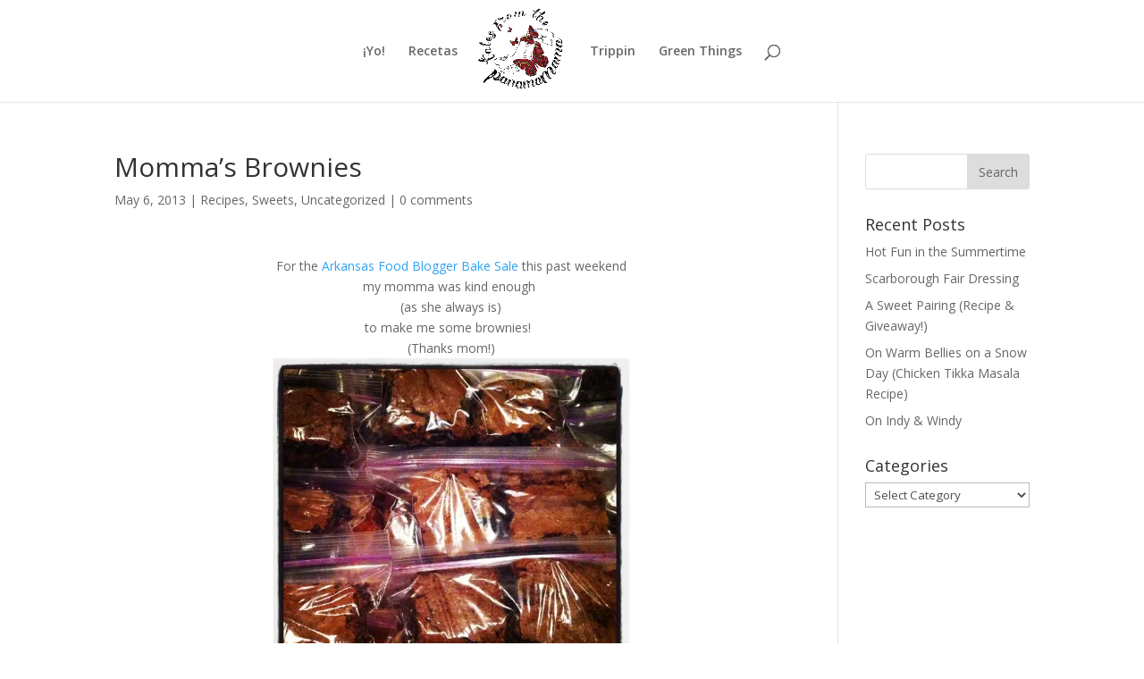

--- FILE ---
content_type: text/html; charset=UTF-8
request_url: http://panamamama.com/2013/05/06/mommas-brownies/
body_size: 12919
content:
<!DOCTYPE html>
<html lang="en-US">
<head>
	<meta charset="UTF-8" />
<meta http-equiv="X-UA-Compatible" content="IE=edge">
	<link rel="pingback" href="http://panamamama.com/xmlrpc.php" />

	<script type="text/javascript">
		document.documentElement.className = 'js';
	</script>

	<script>var et_site_url='http://panamamama.com';var et_post_id='2088';function et_core_page_resource_fallback(a,b){"undefined"===typeof b&&(b=a.sheet.cssRules&&0===a.sheet.cssRules.length);b&&(a.onerror=null,a.onload=null,a.href?a.href=et_site_url+"/?et_core_page_resource="+a.id+et_post_id:a.src&&(a.src=et_site_url+"/?et_core_page_resource="+a.id+et_post_id))}
</script><title>Momma&#039;s Brownies - Panamamama</title>
<meta name='robots' content='max-image-preview:large' />

<!-- This site is optimized with the Yoast SEO Premium plugin v11.5 - https://yoast.com/wordpress/plugins/seo/ -->
<link rel="canonical" href="http://panamamama.com/2013/05/06/mommas-brownies/" />
<meta property="og:locale" content="en_US" />
<meta property="og:type" content="article" />
<meta property="og:title" content="Momma&#039;s Brownies - Panamamama" />
<meta property="og:description" content="For the Arkansas Food Blogger Bake Sale this past weekend my momma was kind enough&nbsp; (as she always is) to make me some brownies!&nbsp;&nbsp; (Thanks mom!) Now my momma&#8217;s brownies are by far the best brownies around. (And I might fight ya if you say otherwise!) She uses the recipe from the 1963 Betty Crocker &hellip;" />
<meta property="og:url" content="http://panamamama.com/2013/05/06/mommas-brownies/" />
<meta property="og:site_name" content="Panamamama" />
<meta property="article:publisher" content="https://www.facebook.com/panamamama" />
<meta property="article:tag" content="Arkansas Food Blogger Bake Sale" />
<meta property="article:tag" content="brownies" />
<meta property="article:tag" content="food blogging" />
<meta property="article:tag" content="No Kid Hungry" />
<meta property="article:section" content="Recipes" />
<meta property="article:published_time" content="2013-05-06T16:19:00+00:00" />
<meta property="article:modified_time" content="2019-07-02T21:15:31+00:00" />
<meta property="og:updated_time" content="2019-07-02T21:15:31+00:00" />
<meta property="og:image" content="http://panamamama.com/wp-content/uploads/2013/05/CAF14844-DE25-4F77-B773-C823A3B43DB1-1-1024x1024.jpg" />
<meta name="twitter:card" content="summary_large_image" />
<meta name="twitter:description" content="For the Arkansas Food Blogger Bake Sale this past weekend my momma was kind enough&nbsp; (as she always is) to make me some brownies!&nbsp;&nbsp; (Thanks mom!) Now my momma&#8217;s brownies are by far the best brownies around. (And I might fight ya if you say otherwise!) She uses the recipe from the 1963 Betty Crocker [&hellip;]" />
<meta name="twitter:title" content="Momma&#039;s Brownies - Panamamama" />
<meta name="twitter:site" content="@thepanamamama" />
<meta name="twitter:image" content="http://panamamama.com/wp-content/uploads/2013/05/CAF14844-DE25-4F77-B773-C823A3B43DB1-1-1024x1024.jpg" />
<meta name="twitter:creator" content="@thepanamamama" />
<script type='application/ld+json' class='yoast-schema-graph yoast-schema-graph--main'>{"@context":"https://schema.org","@graph":[{"@type":"Organization","@id":"http://panamamama.com/#organization","name":"The Panamamama","url":"http://panamamama.com/","sameAs":["https://www.facebook.com/panamamama","https://www.instagram.com/thepanamamama/","https://www.pinterest.com/panamamama/","https://twitter.com/thepanamamama"]},{"@type":"WebSite","@id":"http://panamamama.com/#website","url":"http://panamamama.com/","name":"Panamamama","publisher":{"@id":"http://panamamama.com/#organization"},"potentialAction":{"@type":"SearchAction","target":"http://panamamama.com/?s={search_term_string}","query-input":"required name=search_term_string"}},{"@type":"ImageObject","@id":"http://panamamama.com/2013/05/06/mommas-brownies/#primaryimage","url":"https://i0.wp.com/panamamama.com/wp-content/uploads/2013/05/CAF14844-DE25-4F77-B773-C823A3B43DB1-1.jpg?fit=1440%2C1440","width":1440,"height":1440},{"@type":"WebPage","@id":"http://panamamama.com/2013/05/06/mommas-brownies/#webpage","url":"http://panamamama.com/2013/05/06/mommas-brownies/","inLanguage":"en-US","name":"Momma&#039;s Brownies - Panamamama","isPartOf":{"@id":"http://panamamama.com/#website"},"primaryImageOfPage":{"@id":"http://panamamama.com/2013/05/06/mommas-brownies/#primaryimage"},"datePublished":"2013-05-06T16:19:00+00:00","dateModified":"2019-07-02T21:15:31+00:00"},{"@type":"Article","@id":"http://panamamama.com/2013/05/06/mommas-brownies/#article","isPartOf":{"@id":"http://panamamama.com/2013/05/06/mommas-brownies/#webpage"},"author":{"@id":"http://panamamama.com/schema/person/panamamama/#author"},"headline":"Momma&#8217;s Brownies","datePublished":"2013-05-06T16:19:00+00:00","dateModified":"2019-07-02T21:15:31+00:00","commentCount":0,"mainEntityOfPage":{"@id":"http://panamamama.com/2013/05/06/mommas-brownies/#webpage"},"publisher":{"@id":"http://panamamama.com/#organization"},"image":{"@id":"http://panamamama.com/2013/05/06/mommas-brownies/#primaryimage"},"keywords":"Arkansas Food Blogger Bake Sale,brownies,food blogging,No Kid Hungry","articleSection":"Recipes,Sweets"},{"@type":["Person"],"@id":"http://panamamama.com/author/mjshellabargergmail-com/#author","name":"Panamamama","image":{"@type":"ImageObject","@id":"http://panamamama.com/#authorlogo","url":"https://secure.gravatar.com/avatar/52bc0d10794fa204f0a3c905473c4396379c4e60b4f2c1e8441c64952b7e158e?s=96&d=mm&r=g","caption":"Panamamama"},"sameAs":[]}]}</script>
<!-- / Yoast SEO Premium plugin. -->

<link rel='dns-prefetch' href='//stats.wp.com' />
<link rel='dns-prefetch' href='//fonts.googleapis.com' />
<link rel='dns-prefetch' href='//widgets.wp.com' />
<link rel='dns-prefetch' href='//s0.wp.com' />
<link rel='dns-prefetch' href='//0.gravatar.com' />
<link rel='dns-prefetch' href='//1.gravatar.com' />
<link rel='dns-prefetch' href='//2.gravatar.com' />
<link rel='preconnect' href='//i0.wp.com' />
<link rel='preconnect' href='//c0.wp.com' />
<link rel="alternate" type="application/rss+xml" title="Panamamama &raquo; Feed" href="http://panamamama.com/feed/" />
<link rel="alternate" type="application/rss+xml" title="Panamamama &raquo; Comments Feed" href="http://panamamama.com/comments/feed/" />
<link rel="alternate" type="application/rss+xml" title="Panamamama &raquo; Momma&#8217;s Brownies Comments Feed" href="http://panamamama.com/2013/05/06/mommas-brownies/feed/" />
<link rel="alternate" title="oEmbed (JSON)" type="application/json+oembed" href="http://panamamama.com/wp-json/oembed/1.0/embed?url=http%3A%2F%2Fpanamamama.com%2F2013%2F05%2F06%2Fmommas-brownies%2F" />
<link rel="alternate" title="oEmbed (XML)" type="text/xml+oembed" href="http://panamamama.com/wp-json/oembed/1.0/embed?url=http%3A%2F%2Fpanamamama.com%2F2013%2F05%2F06%2Fmommas-brownies%2F&#038;format=xml" />
		<!-- This site uses the Google Analytics by ExactMetrics plugin v8.11.1 - Using Analytics tracking - https://www.exactmetrics.com/ -->
		<!-- Note: ExactMetrics is not currently configured on this site. The site owner needs to authenticate with Google Analytics in the ExactMetrics settings panel. -->
					<!-- No tracking code set -->
				<!-- / Google Analytics by ExactMetrics -->
		<meta content="Divi v.3.25.2" name="generator"/><style id='wp-img-auto-sizes-contain-inline-css' type='text/css'>
img:is([sizes=auto i],[sizes^="auto," i]){contain-intrinsic-size:3000px 1500px}
/*# sourceURL=wp-img-auto-sizes-contain-inline-css */
</style>
<link rel='stylesheet' id='jetpack_related-posts-css' href='https://c0.wp.com/p/jetpack/15.4/modules/related-posts/related-posts.css' type='text/css' media='all' />
<link rel='stylesheet' id='sbi_styles-css' href='http://panamamama.com/wp-content/plugins/instagram-feed/css/sbi-styles.min.css?ver=6.10.0' type='text/css' media='all' />
<style id='wp-emoji-styles-inline-css' type='text/css'>

	img.wp-smiley, img.emoji {
		display: inline !important;
		border: none !important;
		box-shadow: none !important;
		height: 1em !important;
		width: 1em !important;
		margin: 0 0.07em !important;
		vertical-align: -0.1em !important;
		background: none !important;
		padding: 0 !important;
	}
/*# sourceURL=wp-emoji-styles-inline-css */
</style>
<style id='wp-block-library-inline-css' type='text/css'>
:root{--wp-block-synced-color:#7a00df;--wp-block-synced-color--rgb:122,0,223;--wp-bound-block-color:var(--wp-block-synced-color);--wp-editor-canvas-background:#ddd;--wp-admin-theme-color:#007cba;--wp-admin-theme-color--rgb:0,124,186;--wp-admin-theme-color-darker-10:#006ba1;--wp-admin-theme-color-darker-10--rgb:0,107,160.5;--wp-admin-theme-color-darker-20:#005a87;--wp-admin-theme-color-darker-20--rgb:0,90,135;--wp-admin-border-width-focus:2px}@media (min-resolution:192dpi){:root{--wp-admin-border-width-focus:1.5px}}.wp-element-button{cursor:pointer}:root .has-very-light-gray-background-color{background-color:#eee}:root .has-very-dark-gray-background-color{background-color:#313131}:root .has-very-light-gray-color{color:#eee}:root .has-very-dark-gray-color{color:#313131}:root .has-vivid-green-cyan-to-vivid-cyan-blue-gradient-background{background:linear-gradient(135deg,#00d084,#0693e3)}:root .has-purple-crush-gradient-background{background:linear-gradient(135deg,#34e2e4,#4721fb 50%,#ab1dfe)}:root .has-hazy-dawn-gradient-background{background:linear-gradient(135deg,#faaca8,#dad0ec)}:root .has-subdued-olive-gradient-background{background:linear-gradient(135deg,#fafae1,#67a671)}:root .has-atomic-cream-gradient-background{background:linear-gradient(135deg,#fdd79a,#004a59)}:root .has-nightshade-gradient-background{background:linear-gradient(135deg,#330968,#31cdcf)}:root .has-midnight-gradient-background{background:linear-gradient(135deg,#020381,#2874fc)}:root{--wp--preset--font-size--normal:16px;--wp--preset--font-size--huge:42px}.has-regular-font-size{font-size:1em}.has-larger-font-size{font-size:2.625em}.has-normal-font-size{font-size:var(--wp--preset--font-size--normal)}.has-huge-font-size{font-size:var(--wp--preset--font-size--huge)}.has-text-align-center{text-align:center}.has-text-align-left{text-align:left}.has-text-align-right{text-align:right}.has-fit-text{white-space:nowrap!important}#end-resizable-editor-section{display:none}.aligncenter{clear:both}.items-justified-left{justify-content:flex-start}.items-justified-center{justify-content:center}.items-justified-right{justify-content:flex-end}.items-justified-space-between{justify-content:space-between}.screen-reader-text{border:0;clip-path:inset(50%);height:1px;margin:-1px;overflow:hidden;padding:0;position:absolute;width:1px;word-wrap:normal!important}.screen-reader-text:focus{background-color:#ddd;clip-path:none;color:#444;display:block;font-size:1em;height:auto;left:5px;line-height:normal;padding:15px 23px 14px;text-decoration:none;top:5px;width:auto;z-index:100000}html :where(.has-border-color){border-style:solid}html :where([style*=border-top-color]){border-top-style:solid}html :where([style*=border-right-color]){border-right-style:solid}html :where([style*=border-bottom-color]){border-bottom-style:solid}html :where([style*=border-left-color]){border-left-style:solid}html :where([style*=border-width]){border-style:solid}html :where([style*=border-top-width]){border-top-style:solid}html :where([style*=border-right-width]){border-right-style:solid}html :where([style*=border-bottom-width]){border-bottom-style:solid}html :where([style*=border-left-width]){border-left-style:solid}html :where(img[class*=wp-image-]){height:auto;max-width:100%}:where(figure){margin:0 0 1em}html :where(.is-position-sticky){--wp-admin--admin-bar--position-offset:var(--wp-admin--admin-bar--height,0px)}@media screen and (max-width:600px){html :where(.is-position-sticky){--wp-admin--admin-bar--position-offset:0px}}

/*# sourceURL=wp-block-library-inline-css */
</style><style id='global-styles-inline-css' type='text/css'>
:root{--wp--preset--aspect-ratio--square: 1;--wp--preset--aspect-ratio--4-3: 4/3;--wp--preset--aspect-ratio--3-4: 3/4;--wp--preset--aspect-ratio--3-2: 3/2;--wp--preset--aspect-ratio--2-3: 2/3;--wp--preset--aspect-ratio--16-9: 16/9;--wp--preset--aspect-ratio--9-16: 9/16;--wp--preset--color--black: #000000;--wp--preset--color--cyan-bluish-gray: #abb8c3;--wp--preset--color--white: #ffffff;--wp--preset--color--pale-pink: #f78da7;--wp--preset--color--vivid-red: #cf2e2e;--wp--preset--color--luminous-vivid-orange: #ff6900;--wp--preset--color--luminous-vivid-amber: #fcb900;--wp--preset--color--light-green-cyan: #7bdcb5;--wp--preset--color--vivid-green-cyan: #00d084;--wp--preset--color--pale-cyan-blue: #8ed1fc;--wp--preset--color--vivid-cyan-blue: #0693e3;--wp--preset--color--vivid-purple: #9b51e0;--wp--preset--gradient--vivid-cyan-blue-to-vivid-purple: linear-gradient(135deg,rgb(6,147,227) 0%,rgb(155,81,224) 100%);--wp--preset--gradient--light-green-cyan-to-vivid-green-cyan: linear-gradient(135deg,rgb(122,220,180) 0%,rgb(0,208,130) 100%);--wp--preset--gradient--luminous-vivid-amber-to-luminous-vivid-orange: linear-gradient(135deg,rgb(252,185,0) 0%,rgb(255,105,0) 100%);--wp--preset--gradient--luminous-vivid-orange-to-vivid-red: linear-gradient(135deg,rgb(255,105,0) 0%,rgb(207,46,46) 100%);--wp--preset--gradient--very-light-gray-to-cyan-bluish-gray: linear-gradient(135deg,rgb(238,238,238) 0%,rgb(169,184,195) 100%);--wp--preset--gradient--cool-to-warm-spectrum: linear-gradient(135deg,rgb(74,234,220) 0%,rgb(151,120,209) 20%,rgb(207,42,186) 40%,rgb(238,44,130) 60%,rgb(251,105,98) 80%,rgb(254,248,76) 100%);--wp--preset--gradient--blush-light-purple: linear-gradient(135deg,rgb(255,206,236) 0%,rgb(152,150,240) 100%);--wp--preset--gradient--blush-bordeaux: linear-gradient(135deg,rgb(254,205,165) 0%,rgb(254,45,45) 50%,rgb(107,0,62) 100%);--wp--preset--gradient--luminous-dusk: linear-gradient(135deg,rgb(255,203,112) 0%,rgb(199,81,192) 50%,rgb(65,88,208) 100%);--wp--preset--gradient--pale-ocean: linear-gradient(135deg,rgb(255,245,203) 0%,rgb(182,227,212) 50%,rgb(51,167,181) 100%);--wp--preset--gradient--electric-grass: linear-gradient(135deg,rgb(202,248,128) 0%,rgb(113,206,126) 100%);--wp--preset--gradient--midnight: linear-gradient(135deg,rgb(2,3,129) 0%,rgb(40,116,252) 100%);--wp--preset--font-size--small: 13px;--wp--preset--font-size--medium: 20px;--wp--preset--font-size--large: 36px;--wp--preset--font-size--x-large: 42px;--wp--preset--spacing--20: 0.44rem;--wp--preset--spacing--30: 0.67rem;--wp--preset--spacing--40: 1rem;--wp--preset--spacing--50: 1.5rem;--wp--preset--spacing--60: 2.25rem;--wp--preset--spacing--70: 3.38rem;--wp--preset--spacing--80: 5.06rem;--wp--preset--shadow--natural: 6px 6px 9px rgba(0, 0, 0, 0.2);--wp--preset--shadow--deep: 12px 12px 50px rgba(0, 0, 0, 0.4);--wp--preset--shadow--sharp: 6px 6px 0px rgba(0, 0, 0, 0.2);--wp--preset--shadow--outlined: 6px 6px 0px -3px rgb(255, 255, 255), 6px 6px rgb(0, 0, 0);--wp--preset--shadow--crisp: 6px 6px 0px rgb(0, 0, 0);}:where(.is-layout-flex){gap: 0.5em;}:where(.is-layout-grid){gap: 0.5em;}body .is-layout-flex{display: flex;}.is-layout-flex{flex-wrap: wrap;align-items: center;}.is-layout-flex > :is(*, div){margin: 0;}body .is-layout-grid{display: grid;}.is-layout-grid > :is(*, div){margin: 0;}:where(.wp-block-columns.is-layout-flex){gap: 2em;}:where(.wp-block-columns.is-layout-grid){gap: 2em;}:where(.wp-block-post-template.is-layout-flex){gap: 1.25em;}:where(.wp-block-post-template.is-layout-grid){gap: 1.25em;}.has-black-color{color: var(--wp--preset--color--black) !important;}.has-cyan-bluish-gray-color{color: var(--wp--preset--color--cyan-bluish-gray) !important;}.has-white-color{color: var(--wp--preset--color--white) !important;}.has-pale-pink-color{color: var(--wp--preset--color--pale-pink) !important;}.has-vivid-red-color{color: var(--wp--preset--color--vivid-red) !important;}.has-luminous-vivid-orange-color{color: var(--wp--preset--color--luminous-vivid-orange) !important;}.has-luminous-vivid-amber-color{color: var(--wp--preset--color--luminous-vivid-amber) !important;}.has-light-green-cyan-color{color: var(--wp--preset--color--light-green-cyan) !important;}.has-vivid-green-cyan-color{color: var(--wp--preset--color--vivid-green-cyan) !important;}.has-pale-cyan-blue-color{color: var(--wp--preset--color--pale-cyan-blue) !important;}.has-vivid-cyan-blue-color{color: var(--wp--preset--color--vivid-cyan-blue) !important;}.has-vivid-purple-color{color: var(--wp--preset--color--vivid-purple) !important;}.has-black-background-color{background-color: var(--wp--preset--color--black) !important;}.has-cyan-bluish-gray-background-color{background-color: var(--wp--preset--color--cyan-bluish-gray) !important;}.has-white-background-color{background-color: var(--wp--preset--color--white) !important;}.has-pale-pink-background-color{background-color: var(--wp--preset--color--pale-pink) !important;}.has-vivid-red-background-color{background-color: var(--wp--preset--color--vivid-red) !important;}.has-luminous-vivid-orange-background-color{background-color: var(--wp--preset--color--luminous-vivid-orange) !important;}.has-luminous-vivid-amber-background-color{background-color: var(--wp--preset--color--luminous-vivid-amber) !important;}.has-light-green-cyan-background-color{background-color: var(--wp--preset--color--light-green-cyan) !important;}.has-vivid-green-cyan-background-color{background-color: var(--wp--preset--color--vivid-green-cyan) !important;}.has-pale-cyan-blue-background-color{background-color: var(--wp--preset--color--pale-cyan-blue) !important;}.has-vivid-cyan-blue-background-color{background-color: var(--wp--preset--color--vivid-cyan-blue) !important;}.has-vivid-purple-background-color{background-color: var(--wp--preset--color--vivid-purple) !important;}.has-black-border-color{border-color: var(--wp--preset--color--black) !important;}.has-cyan-bluish-gray-border-color{border-color: var(--wp--preset--color--cyan-bluish-gray) !important;}.has-white-border-color{border-color: var(--wp--preset--color--white) !important;}.has-pale-pink-border-color{border-color: var(--wp--preset--color--pale-pink) !important;}.has-vivid-red-border-color{border-color: var(--wp--preset--color--vivid-red) !important;}.has-luminous-vivid-orange-border-color{border-color: var(--wp--preset--color--luminous-vivid-orange) !important;}.has-luminous-vivid-amber-border-color{border-color: var(--wp--preset--color--luminous-vivid-amber) !important;}.has-light-green-cyan-border-color{border-color: var(--wp--preset--color--light-green-cyan) !important;}.has-vivid-green-cyan-border-color{border-color: var(--wp--preset--color--vivid-green-cyan) !important;}.has-pale-cyan-blue-border-color{border-color: var(--wp--preset--color--pale-cyan-blue) !important;}.has-vivid-cyan-blue-border-color{border-color: var(--wp--preset--color--vivid-cyan-blue) !important;}.has-vivid-purple-border-color{border-color: var(--wp--preset--color--vivid-purple) !important;}.has-vivid-cyan-blue-to-vivid-purple-gradient-background{background: var(--wp--preset--gradient--vivid-cyan-blue-to-vivid-purple) !important;}.has-light-green-cyan-to-vivid-green-cyan-gradient-background{background: var(--wp--preset--gradient--light-green-cyan-to-vivid-green-cyan) !important;}.has-luminous-vivid-amber-to-luminous-vivid-orange-gradient-background{background: var(--wp--preset--gradient--luminous-vivid-amber-to-luminous-vivid-orange) !important;}.has-luminous-vivid-orange-to-vivid-red-gradient-background{background: var(--wp--preset--gradient--luminous-vivid-orange-to-vivid-red) !important;}.has-very-light-gray-to-cyan-bluish-gray-gradient-background{background: var(--wp--preset--gradient--very-light-gray-to-cyan-bluish-gray) !important;}.has-cool-to-warm-spectrum-gradient-background{background: var(--wp--preset--gradient--cool-to-warm-spectrum) !important;}.has-blush-light-purple-gradient-background{background: var(--wp--preset--gradient--blush-light-purple) !important;}.has-blush-bordeaux-gradient-background{background: var(--wp--preset--gradient--blush-bordeaux) !important;}.has-luminous-dusk-gradient-background{background: var(--wp--preset--gradient--luminous-dusk) !important;}.has-pale-ocean-gradient-background{background: var(--wp--preset--gradient--pale-ocean) !important;}.has-electric-grass-gradient-background{background: var(--wp--preset--gradient--electric-grass) !important;}.has-midnight-gradient-background{background: var(--wp--preset--gradient--midnight) !important;}.has-small-font-size{font-size: var(--wp--preset--font-size--small) !important;}.has-medium-font-size{font-size: var(--wp--preset--font-size--medium) !important;}.has-large-font-size{font-size: var(--wp--preset--font-size--large) !important;}.has-x-large-font-size{font-size: var(--wp--preset--font-size--x-large) !important;}
/*# sourceURL=global-styles-inline-css */
</style>

<style id='classic-theme-styles-inline-css' type='text/css'>
/*! This file is auto-generated */
.wp-block-button__link{color:#fff;background-color:#32373c;border-radius:9999px;box-shadow:none;text-decoration:none;padding:calc(.667em + 2px) calc(1.333em + 2px);font-size:1.125em}.wp-block-file__button{background:#32373c;color:#fff;text-decoration:none}
/*# sourceURL=/wp-includes/css/classic-themes.min.css */
</style>
<link rel='stylesheet' id='divi-fonts-css' href='http://fonts.googleapis.com/css?family=Open+Sans:300italic,400italic,600italic,700italic,800italic,400,300,600,700,800&#038;subset=latin,latin-ext' type='text/css' media='all' />
<link rel='stylesheet' id='divi-style-css' href='http://panamamama.com/wp-content/themes/Divi/style.css?ver=3.25.2' type='text/css' media='all' />
<link rel='stylesheet' id='jetpack_likes-css' href='https://c0.wp.com/p/jetpack/15.4/modules/likes/style.css' type='text/css' media='all' />
<link rel='stylesheet' id='dashicons-css' href='https://c0.wp.com/c/6.9/wp-includes/css/dashicons.min.css' type='text/css' media='all' />
<link rel='stylesheet' id='sharedaddy-css' href='https://c0.wp.com/p/jetpack/15.4/modules/sharedaddy/sharing.css' type='text/css' media='all' />
<link rel='stylesheet' id='social-logos-css' href='https://c0.wp.com/p/jetpack/15.4/_inc/social-logos/social-logos.min.css' type='text/css' media='all' />
<script type="text/javascript" id="jetpack_related-posts-js-extra">
/* <![CDATA[ */
var related_posts_js_options = {"post_heading":"h4"};
//# sourceURL=jetpack_related-posts-js-extra
/* ]]> */
</script>
<script type="text/javascript" src="https://c0.wp.com/p/jetpack/15.4/_inc/build/related-posts/related-posts.min.js" id="jetpack_related-posts-js"></script>
<script type="text/javascript" src="https://c0.wp.com/c/6.9/wp-includes/js/jquery/jquery.min.js" id="jquery-core-js"></script>
<script type="text/javascript" src="https://c0.wp.com/c/6.9/wp-includes/js/jquery/jquery-migrate.min.js" id="jquery-migrate-js"></script>
<link rel="https://api.w.org/" href="http://panamamama.com/wp-json/" /><link rel="alternate" title="JSON" type="application/json" href="http://panamamama.com/wp-json/wp/v2/posts/2088" /><link rel="EditURI" type="application/rsd+xml" title="RSD" href="http://panamamama.com/xmlrpc.php?rsd" />
<meta name="generator" content="WordPress 6.9" />
<link rel='shortlink' href='http://panamamama.com/?p=2088' />
	<style>img#wpstats{display:none}</style>
		<meta name="viewport" content="width=device-width, initial-scale=1.0, maximum-scale=1.0, user-scalable=0" /><script id="mcjs">!function(c,h,i,m,p){m=c.createElement(h),p=c.getElementsByTagName(h)[0],m.async=1,m.src=i,p.parentNode.insertBefore(m,p)}(document,"script","https://chimpstatic.com/mcjs-connected/js/users/fcf0739b6934415374c3ab76c/caf547e73fd1501f1162987dd.js");</script><link rel="icon" href="https://i0.wp.com/panamamama.com/wp-content/uploads/2019/07/cropped-PM.png?fit=32%2C32" sizes="32x32" />
<link rel="icon" href="https://i0.wp.com/panamamama.com/wp-content/uploads/2019/07/cropped-PM.png?fit=192%2C192" sizes="192x192" />
<link rel="apple-touch-icon" href="https://i0.wp.com/panamamama.com/wp-content/uploads/2019/07/cropped-PM.png?fit=180%2C180" />
<meta name="msapplication-TileImage" content="https://i0.wp.com/panamamama.com/wp-content/uploads/2019/07/cropped-PM.png?fit=270%2C270" />
<link rel="stylesheet" id="et-divi-customizer-global-cached-inline-styles" href="http://panamamama.com/wp-content/cache/et/global/et-divi-customizer-global-17685127039215.min.css" onerror="et_core_page_resource_fallback(this, true)" onload="et_core_page_resource_fallback(this)" /></head>
<body class="wp-singular post-template-default single single-post postid-2088 single-format-standard wp-theme-Divi et_pb_button_helper_class et_fullwidth_nav et_fixed_nav et_show_nav et_hide_fixed_logo et_cover_background et_pb_gutter osx et_pb_gutters3 et_primary_nav_dropdown_animation_fade et_secondary_nav_dropdown_animation_fade et_pb_footer_columns4 et_header_style_split et_right_sidebar et_divi_theme et-db et_minified_js et_minified_css">
	<div id="page-container">

	
	
			<header id="main-header" data-height-onload="100">
			<div class="container clearfix et_menu_container">
							<div class="logo_container">
					<span class="logo_helper"></span>
					<a href="http://panamamama.com/">
						<img src="http://panamamama.com/wp-content/uploads/2019/07/PM.png" alt="Panamamama" id="logo" data-height-percentage="100" />
					</a>
				</div>
							<div id="et-top-navigation" data-height="100" data-fixed-height="30">
											<nav id="top-menu-nav">
						<ul id="top-menu" class="nav"><li id="menu-item-2316" class="menu-item menu-item-type-post_type menu-item-object-page menu-item-2316"><a href="http://panamamama.com/yo/">¡Yo!</a></li>
<li id="menu-item-2317" class="menu-item menu-item-type-post_type menu-item-object-page menu-item-2317"><a href="http://panamamama.com/recetas/">Recetas</a></li>
<li id="menu-item-2318" class="menu-item menu-item-type-post_type menu-item-object-page menu-item-2318"><a href="http://panamamama.com/trippin/">Trippin</a></li>
<li id="menu-item-2319" class="menu-item menu-item-type-post_type menu-item-object-page menu-item-2319"><a href="http://panamamama.com/green-things/">Green Things</a></li>
</ul>						</nav>
					
					
					
										<div id="et_top_search">
						<span id="et_search_icon"></span>
					</div>
					
					<div id="et_mobile_nav_menu">
				<div class="mobile_nav closed">
					<span class="select_page">Select Page</span>
					<span class="mobile_menu_bar mobile_menu_bar_toggle"></span>
				</div>
			</div>				</div> <!-- #et-top-navigation -->
			</div> <!-- .container -->
			<div class="et_search_outer">
				<div class="container et_search_form_container">
					<form role="search" method="get" class="et-search-form" action="http://panamamama.com/">
					<input type="search" class="et-search-field" placeholder="Search &hellip;" value="" name="s" title="Search for:" />					</form>
					<span class="et_close_search_field"></span>
				</div>
			</div>
		</header> <!-- #main-header -->
			<div id="et-main-area">
	
<div id="main-content">
		<div class="container">
		<div id="content-area" class="clearfix">
			<div id="left-area">
											<article id="post-2088" class="et_pb_post post-2088 post type-post status-publish format-standard hentry category-recipes category-sweets category-uncategorized tag-arkansas-food-blogger-bake-sale tag-brownies tag-food-blogging tag-no-kid-hungry">
											<div class="et_post_meta_wrapper">
							<h1 class="entry-title">Momma&#8217;s Brownies</h1>

						<p class="post-meta"><span class="published">May 6, 2013</span> | <a href="http://panamamama.com/category/recipes/" rel="category tag">Recipes</a>, <a href="http://panamamama.com/category/recipes/sweets/" rel="category tag">Sweets</a>, <a href="http://panamamama.com/category/uncategorized/" rel="category tag">Uncategorized</a> | <span class="comments-number"><a href="http://panamamama.com/2013/05/06/mommas-brownies/#respond">0 comments</a></span></p>
												</div> <!-- .et_post_meta_wrapper -->
				
					<div class="entry-content">
					<div style="text-align: center;">
For the <a href="http://www.panamamama.com/2013/05/on-bake-sale-fun.html" target="_blank" rel="noopener noreferrer">Arkansas Food Blogger Bake Sale</a> this past weekend</div>
<div style="text-align: center;">
my momma was kind enough&nbsp;</div>
<div style="text-align: center;">
(as she always is)</div>
<div style="text-align: center;">
to make me some brownies!&nbsp;&nbsp;</div>
<div style="text-align: center;">
(Thanks mom!)</div>
<div class="separator" style="clear: both; text-align: center;">
<a href="https://i0.wp.com/panamamama.com/wp-content/uploads/2013/05/CAF14844-DE25-4F77-B773-C823A3B43DB1-1-1024x1024.jpg" imageanchor="1" style="margin-left: 1em; margin-right: 1em;"><img data-recalc-dims="1" decoding="async" border="0" height="400" src="https://i0.wp.com/panamamama.com/wp-content/uploads/2013/05/CAF14844-DE25-4F77-B773-C823A3B43DB1-1.jpg?resize=400%2C400" width="400" /></a></div>
<p>
Now my momma&#8217;s brownies are by far the best brownies around.<br />
(And I might fight ya if you say otherwise!) <br />
She uses the recipe from the 1963 Betty Crocker Cooky Book <i>(one of the best cookbooks I own BTW)</i><br />
and I&#8217;m not sure why but even when I follow the same recipe mine are not quite as delectable.<br />
(She must do something secret I&#8217;m not aware of&#8230;)</p>
<p>Here is that recipe:</p>
<p><span style="font-size: large;"><b>Brownies</b></span> <i>from the Betty Crocker&#8217;s <u>Cooky Book</u>&nbsp; </i><br />
4 squares of unsweetened chocolate (4 oz)<br />
2/3 cup of shortening<br />
2 cups of sugar<br />
4 eggs<br />
1 1/2 cups of flour<br />
1 tsp. baking powder<br />
1 tsp salt<br />
1 cup chopped nuts</p>
<p>Heat oven to 350.<br />
Grease a 13&#8243; x 9&#8243; x 2&#8243; pan.<br />
Melt chocolate and shortening over low heat.<br />
Beat in sugar and eggs.<br />
Blend flour, baking powder, and salt and stir in.<br />
Mix in nuts.<br />
Spread in pan and bake 25-30 minutes or until a toothpick stuck in the center comes out clean.<br />
Cut into bars!</p>
<table align="center" cellpadding="0" cellspacing="0" class="tr-caption-container" style="margin-left: auto; margin-right: auto; text-align: center;">
<tbody>
<tr>
<td style="text-align: center;"><a href="https://i0.wp.com/panamamama.com/wp-content/uploads/2013/05/9237CB5D-B152-4E48-9DFA-AE22CDCEFB8B-1-1024x765.jpg" imageanchor="1" style="margin-left: auto; margin-right: auto;"><img data-recalc-dims="1" loading="lazy" decoding="async" border="0" height="298" src="https://i0.wp.com/panamamama.com/wp-content/uploads/2013/05/9237CB5D-B152-4E48-9DFA-AE22CDCEFB8B-1.jpg?resize=400%2C298" width="400" /></a></td>
</tr>
<tr>
<td class="tr-caption" style="text-align: center;"><span style="font-size: small;"><i><b>Mom&#8217;s Brownies on Display! </b></i></span></td>
</tr>
</tbody>
</table>
<div class="sharedaddy sd-sharing-enabled"><div class="robots-nocontent sd-block sd-social sd-social-icon sd-sharing"><h3 class="sd-title">Share this:</h3><div class="sd-content"><ul><li class="share-facebook"><a rel="nofollow noopener noreferrer"
				data-shared="sharing-facebook-2088"
				class="share-facebook sd-button share-icon no-text"
				href="http://panamamama.com/2013/05/06/mommas-brownies/?share=facebook"
				target="_blank"
				aria-labelledby="sharing-facebook-2088"
				>
				<span id="sharing-facebook-2088" hidden>Click to share on Facebook (Opens in new window)</span>
				<span>Facebook</span>
			</a></li><li class="share-x"><a rel="nofollow noopener noreferrer"
				data-shared="sharing-x-2088"
				class="share-x sd-button share-icon no-text"
				href="http://panamamama.com/2013/05/06/mommas-brownies/?share=x"
				target="_blank"
				aria-labelledby="sharing-x-2088"
				>
				<span id="sharing-x-2088" hidden>Click to share on X (Opens in new window)</span>
				<span>X</span>
			</a></li><li class="share-end"></li></ul></div></div></div><div class='sharedaddy sd-block sd-like jetpack-likes-widget-wrapper jetpack-likes-widget-unloaded' id='like-post-wrapper-163552001-2088-6974d86061525' data-src='https://widgets.wp.com/likes/?ver=15.4#blog_id=163552001&amp;post_id=2088&amp;origin=panamamama.com&amp;obj_id=163552001-2088-6974d86061525' data-name='like-post-frame-163552001-2088-6974d86061525' data-title='Like or Reblog'><h3 class="sd-title">Like this:</h3><div class='likes-widget-placeholder post-likes-widget-placeholder' style='height: 55px;'><span class='button'><span>Like</span></span> <span class="loading">Loading...</span></div><span class='sd-text-color'></span><a class='sd-link-color'></a></div>
<div id='jp-relatedposts' class='jp-relatedposts' >
	<h3 class="jp-relatedposts-headline"><em>Related Posts</em></h3>
</div>					</div> <!-- .entry-content -->
					<div class="et_post_meta_wrapper">
					<!-- You can start editing here. -->

<section id="comment-wrap">
		   <div id="comment-section" class="nocomments">
		  			 <!-- If comments are open, but there are no comments. -->

		  	   </div>
					<div id="respond" class="comment-respond">
		<h3 id="reply-title" class="comment-reply-title"><span>Submit a Comment</span></h3><p class="must-log-in">You must be <a href="http://panamamama.com/wp-login.php?redirect_to=http%3A%2F%2Fpanamamama.com%2F2013%2F05%2F06%2Fmommas-brownies%2F">logged in</a> to post a comment.</p>	</div><!-- #respond -->
		</section>					</div> <!-- .et_post_meta_wrapper -->
				</article> <!-- .et_pb_post -->

						</div> <!-- #left-area -->

				<div id="sidebar">
		<div id="search-2" class="et_pb_widget widget_search"><form role="search" method="get" id="searchform" class="searchform" action="http://panamamama.com/">
				<div>
					<label class="screen-reader-text" for="s">Search for:</label>
					<input type="text" value="" name="s" id="s" />
					<input type="submit" id="searchsubmit" value="Search" />
				</div>
			</form></div> <!-- end .et_pb_widget -->
		<div id="recent-posts-2" class="et_pb_widget widget_recent_entries">
		<h4 class="widgettitle">Recent Posts</h4>
		<ul>
											<li>
					<a href="http://panamamama.com/2018/06/20/hot-fun-in-summertime/">Hot Fun in the Summertime</a>
									</li>
											<li>
					<a href="http://panamamama.com/2017/10/31/scarborough-fair-dressing/">Scarborough Fair Dressing</a>
									</li>
											<li>
					<a href="http://panamamama.com/2016/02/07/a-sweet-pairing-recipe-giveaway/">A Sweet Pairing (Recipe &#038; Giveaway!)</a>
									</li>
											<li>
					<a href="http://panamamama.com/2015/02/17/on-warm-bellies-on-snow-day-chicken/">On Warm Bellies on a Snow Day (Chicken Tikka Masala Recipe)</a>
									</li>
											<li>
					<a href="http://panamamama.com/2015/01/29/on-indy-windy/">On Indy &#038; Windy</a>
									</li>
					</ul>

		</div> <!-- end .et_pb_widget --><div id="categories-2" class="et_pb_widget widget_categories"><h4 class="widgettitle">Categories</h4><form action="http://panamamama.com" method="get"><label class="screen-reader-text" for="cat">Categories</label><select  name='cat' id='cat' class='postform'>
	<option value='-1'>Select Category</option>
	<option class="level-0" value="2474">Green Living</option>
	<option class="level-0" value="2379">Motherhood</option>
	<option class="level-0" value="2383">Recipes</option>
	<option class="level-1" value="2371">&nbsp;&nbsp;&nbsp;Appetizers &amp; Snacks</option>
	<option class="level-1" value="2467">&nbsp;&nbsp;&nbsp;In-Edibles</option>
	<option class="level-1" value="2465">&nbsp;&nbsp;&nbsp;Main Dishes</option>
	<option class="level-1" value="2464">&nbsp;&nbsp;&nbsp;Panameña</option>
	<option class="level-1" value="2466">&nbsp;&nbsp;&nbsp;Sides &amp; Salads</option>
	<option class="level-1" value="2370">&nbsp;&nbsp;&nbsp;Sweets</option>
	<option class="level-0" value="2382">Sponsored Posts</option>
	<option class="level-0" value="2468">Travel</option>
	<option class="level-1" value="472">&nbsp;&nbsp;&nbsp;Panama</option>
	<option class="level-1" value="2469">&nbsp;&nbsp;&nbsp;United States</option>
	<option class="level-2" value="2470">&nbsp;&nbsp;&nbsp;&nbsp;&nbsp;&nbsp;Arkansas</option>
	<option class="level-2" value="2475">&nbsp;&nbsp;&nbsp;&nbsp;&nbsp;&nbsp;Florida</option>
	<option class="level-2" value="2476">&nbsp;&nbsp;&nbsp;&nbsp;&nbsp;&nbsp;Illinois</option>
	<option class="level-2" value="2477">&nbsp;&nbsp;&nbsp;&nbsp;&nbsp;&nbsp;Indiana</option>
	<option class="level-2" value="2471">&nbsp;&nbsp;&nbsp;&nbsp;&nbsp;&nbsp;Louisiana</option>
	<option class="level-2" value="2478">&nbsp;&nbsp;&nbsp;&nbsp;&nbsp;&nbsp;Missouri</option>
	<option class="level-2" value="2480">&nbsp;&nbsp;&nbsp;&nbsp;&nbsp;&nbsp;Tennessee</option>
	<option class="level-2" value="2472">&nbsp;&nbsp;&nbsp;&nbsp;&nbsp;&nbsp;Texas</option>
	<option class="level-0" value="1">Uncategorized</option>
</select>
</form><script type="text/javascript">
/* <![CDATA[ */

( ( dropdownId ) => {
	const dropdown = document.getElementById( dropdownId );
	function onSelectChange() {
		setTimeout( () => {
			if ( 'escape' === dropdown.dataset.lastkey ) {
				return;
			}
			if ( dropdown.value && parseInt( dropdown.value ) > 0 && dropdown instanceof HTMLSelectElement ) {
				dropdown.parentElement.submit();
			}
		}, 250 );
	}
	function onKeyUp( event ) {
		if ( 'Escape' === event.key ) {
			dropdown.dataset.lastkey = 'escape';
		} else {
			delete dropdown.dataset.lastkey;
		}
	}
	function onClick() {
		delete dropdown.dataset.lastkey;
	}
	dropdown.addEventListener( 'keyup', onKeyUp );
	dropdown.addEventListener( 'click', onClick );
	dropdown.addEventListener( 'change', onSelectChange );
})( "cat" );

//# sourceURL=WP_Widget_Categories%3A%3Awidget
/* ]]> */
</script>
</div> <!-- end .et_pb_widget -->	</div> <!-- end #sidebar -->
		</div> <!-- #content-area -->
	</div> <!-- .container -->
	</div> <!-- #main-content -->


			<footer id="main-footer">
				

		
				<div id="footer-bottom">
					<div class="container clearfix">
				<ul class="et-social-icons">

	<li class="et-social-icon et-social-facebook">
		<a href="https://www.facebook.com/panamamama" class="icon">
			<span>Facebook</span>
		</a>
	</li>
	<li class="et-social-icon et-social-twitter">
		<a href="https://twitter.com/thepanamamama" class="icon">
			<span>Twitter</span>
		</a>
	</li>
	<li class="et-social-icon et-social-instagram">
		<a href="https://www.instagram.com/thepanamamama" class="icon">
			<span>Instagram</span>
		</a>
	</li>
	<li class="et-social-icon et-social-rss">
		<a href="http://panamamama.com/feed/" class="icon">
			<span>RSS</span>
		</a>
	</li>

</ul>					</div>	<!-- .container -->
				</div>
			</footer> <!-- #main-footer -->
		</div> <!-- #et-main-area -->


	</div> <!-- #page-container -->

	<script type="speculationrules">
{"prefetch":[{"source":"document","where":{"and":[{"href_matches":"/*"},{"not":{"href_matches":["/wp-*.php","/wp-admin/*","/wp-content/uploads/*","/wp-content/*","/wp-content/plugins/*","/wp-content/themes/Divi/*","/*\\?(.+)"]}},{"not":{"selector_matches":"a[rel~=\"nofollow\"]"}},{"not":{"selector_matches":".no-prefetch, .no-prefetch a"}}]},"eagerness":"conservative"}]}
</script>
	<script type="text/javascript">
			</script>
	<!-- Instagram Feed JS -->
<script type="text/javascript">
var sbiajaxurl = "http://panamamama.com/wp-admin/admin-ajax.php";
</script>

	<script type="text/javascript">
		window.WPCOM_sharing_counts = {"http://panamamama.com/2013/05/06/mommas-brownies/":2088};
	</script>
				<script type="text/javascript" id="divi-custom-script-js-extra">
/* <![CDATA[ */
var DIVI = {"item_count":"%d Item","items_count":"%d Items"};
var et_shortcodes_strings = {"previous":"Previous","next":"Next"};
var et_pb_custom = {"ajaxurl":"http://panamamama.com/wp-admin/admin-ajax.php","images_uri":"http://panamamama.com/wp-content/themes/Divi/images","builder_images_uri":"http://panamamama.com/wp-content/themes/Divi/includes/builder/images","et_frontend_nonce":"4e59b82595","subscription_failed":"Please, check the fields below to make sure you entered the correct information.","et_ab_log_nonce":"e20f1422b5","fill_message":"Please, fill in the following fields:","contact_error_message":"Please, fix the following errors:","invalid":"Invalid email","captcha":"Captcha","prev":"Prev","previous":"Previous","next":"Next","wrong_captcha":"You entered the wrong number in captcha.","ignore_waypoints":"no","is_divi_theme_used":"1","widget_search_selector":".widget_search","is_ab_testing_active":"","page_id":"2088","unique_test_id":"","ab_bounce_rate":"5","is_cache_plugin_active":"no","is_shortcode_tracking":"","tinymce_uri":""};
var et_pb_box_shadow_elements = [];
//# sourceURL=divi-custom-script-js-extra
/* ]]> */
</script>
<script type="text/javascript" src="http://panamamama.com/wp-content/themes/Divi/js/custom.min.js?ver=3.25.2" id="divi-custom-script-js"></script>
<script type="text/javascript" src="http://panamamama.com/wp-content/themes/Divi/core/admin/js/common.js?ver=3.25.2" id="et-core-common-js"></script>
<script type="text/javascript" id="jetpack-stats-js-before">
/* <![CDATA[ */
_stq = window._stq || [];
_stq.push([ "view", {"v":"ext","blog":"163552001","post":"2088","tz":"0","srv":"panamamama.com","j":"1:15.4"} ]);
_stq.push([ "clickTrackerInit", "163552001", "2088" ]);
//# sourceURL=jetpack-stats-js-before
/* ]]> */
</script>
<script type="text/javascript" src="https://stats.wp.com/e-202604.js" id="jetpack-stats-js" defer="defer" data-wp-strategy="defer"></script>
<script type="text/javascript" src="https://c0.wp.com/p/jetpack/15.4/_inc/build/likes/queuehandler.min.js" id="jetpack_likes_queuehandler-js"></script>
<script type="text/javascript" id="sharing-js-js-extra">
/* <![CDATA[ */
var sharing_js_options = {"lang":"en","counts":"1","is_stats_active":"1"};
//# sourceURL=sharing-js-js-extra
/* ]]> */
</script>
<script type="text/javascript" src="https://c0.wp.com/p/jetpack/15.4/_inc/build/sharedaddy/sharing.min.js" id="sharing-js-js"></script>
<script type="text/javascript" id="sharing-js-js-after">
/* <![CDATA[ */
var windowOpen;
			( function () {
				function matches( el, sel ) {
					return !! (
						el.matches && el.matches( sel ) ||
						el.msMatchesSelector && el.msMatchesSelector( sel )
					);
				}

				document.body.addEventListener( 'click', function ( event ) {
					if ( ! event.target ) {
						return;
					}

					var el;
					if ( matches( event.target, 'a.share-facebook' ) ) {
						el = event.target;
					} else if ( event.target.parentNode && matches( event.target.parentNode, 'a.share-facebook' ) ) {
						el = event.target.parentNode;
					}

					if ( el ) {
						event.preventDefault();

						// If there's another sharing window open, close it.
						if ( typeof windowOpen !== 'undefined' ) {
							windowOpen.close();
						}
						windowOpen = window.open( el.getAttribute( 'href' ), 'wpcomfacebook', 'menubar=1,resizable=1,width=600,height=400' );
						return false;
					}
				} );
			} )();
var windowOpen;
			( function () {
				function matches( el, sel ) {
					return !! (
						el.matches && el.matches( sel ) ||
						el.msMatchesSelector && el.msMatchesSelector( sel )
					);
				}

				document.body.addEventListener( 'click', function ( event ) {
					if ( ! event.target ) {
						return;
					}

					var el;
					if ( matches( event.target, 'a.share-x' ) ) {
						el = event.target;
					} else if ( event.target.parentNode && matches( event.target.parentNode, 'a.share-x' ) ) {
						el = event.target.parentNode;
					}

					if ( el ) {
						event.preventDefault();

						// If there's another sharing window open, close it.
						if ( typeof windowOpen !== 'undefined' ) {
							windowOpen.close();
						}
						windowOpen = window.open( el.getAttribute( 'href' ), 'wpcomx', 'menubar=1,resizable=1,width=600,height=350' );
						return false;
					}
				} );
			} )();
//# sourceURL=sharing-js-js-after
/* ]]> */
</script>
<script id="wp-emoji-settings" type="application/json">
{"baseUrl":"https://s.w.org/images/core/emoji/17.0.2/72x72/","ext":".png","svgUrl":"https://s.w.org/images/core/emoji/17.0.2/svg/","svgExt":".svg","source":{"concatemoji":"http://panamamama.com/wp-includes/js/wp-emoji-release.min.js?ver=6.9"}}
</script>
<script type="module">
/* <![CDATA[ */
/*! This file is auto-generated */
const a=JSON.parse(document.getElementById("wp-emoji-settings").textContent),o=(window._wpemojiSettings=a,"wpEmojiSettingsSupports"),s=["flag","emoji"];function i(e){try{var t={supportTests:e,timestamp:(new Date).valueOf()};sessionStorage.setItem(o,JSON.stringify(t))}catch(e){}}function c(e,t,n){e.clearRect(0,0,e.canvas.width,e.canvas.height),e.fillText(t,0,0);t=new Uint32Array(e.getImageData(0,0,e.canvas.width,e.canvas.height).data);e.clearRect(0,0,e.canvas.width,e.canvas.height),e.fillText(n,0,0);const a=new Uint32Array(e.getImageData(0,0,e.canvas.width,e.canvas.height).data);return t.every((e,t)=>e===a[t])}function p(e,t){e.clearRect(0,0,e.canvas.width,e.canvas.height),e.fillText(t,0,0);var n=e.getImageData(16,16,1,1);for(let e=0;e<n.data.length;e++)if(0!==n.data[e])return!1;return!0}function u(e,t,n,a){switch(t){case"flag":return n(e,"\ud83c\udff3\ufe0f\u200d\u26a7\ufe0f","\ud83c\udff3\ufe0f\u200b\u26a7\ufe0f")?!1:!n(e,"\ud83c\udde8\ud83c\uddf6","\ud83c\udde8\u200b\ud83c\uddf6")&&!n(e,"\ud83c\udff4\udb40\udc67\udb40\udc62\udb40\udc65\udb40\udc6e\udb40\udc67\udb40\udc7f","\ud83c\udff4\u200b\udb40\udc67\u200b\udb40\udc62\u200b\udb40\udc65\u200b\udb40\udc6e\u200b\udb40\udc67\u200b\udb40\udc7f");case"emoji":return!a(e,"\ud83e\u1fac8")}return!1}function f(e,t,n,a){let r;const o=(r="undefined"!=typeof WorkerGlobalScope&&self instanceof WorkerGlobalScope?new OffscreenCanvas(300,150):document.createElement("canvas")).getContext("2d",{willReadFrequently:!0}),s=(o.textBaseline="top",o.font="600 32px Arial",{});return e.forEach(e=>{s[e]=t(o,e,n,a)}),s}function r(e){var t=document.createElement("script");t.src=e,t.defer=!0,document.head.appendChild(t)}a.supports={everything:!0,everythingExceptFlag:!0},new Promise(t=>{let n=function(){try{var e=JSON.parse(sessionStorage.getItem(o));if("object"==typeof e&&"number"==typeof e.timestamp&&(new Date).valueOf()<e.timestamp+604800&&"object"==typeof e.supportTests)return e.supportTests}catch(e){}return null}();if(!n){if("undefined"!=typeof Worker&&"undefined"!=typeof OffscreenCanvas&&"undefined"!=typeof URL&&URL.createObjectURL&&"undefined"!=typeof Blob)try{var e="postMessage("+f.toString()+"("+[JSON.stringify(s),u.toString(),c.toString(),p.toString()].join(",")+"));",a=new Blob([e],{type:"text/javascript"});const r=new Worker(URL.createObjectURL(a),{name:"wpTestEmojiSupports"});return void(r.onmessage=e=>{i(n=e.data),r.terminate(),t(n)})}catch(e){}i(n=f(s,u,c,p))}t(n)}).then(e=>{for(const n in e)a.supports[n]=e[n],a.supports.everything=a.supports.everything&&a.supports[n],"flag"!==n&&(a.supports.everythingExceptFlag=a.supports.everythingExceptFlag&&a.supports[n]);var t;a.supports.everythingExceptFlag=a.supports.everythingExceptFlag&&!a.supports.flag,a.supports.everything||((t=a.source||{}).concatemoji?r(t.concatemoji):t.wpemoji&&t.twemoji&&(r(t.twemoji),r(t.wpemoji)))});
//# sourceURL=http://panamamama.com/wp-includes/js/wp-emoji-loader.min.js
/* ]]> */
</script>
	<iframe src='https://widgets.wp.com/likes/master.html?ver=20260124#ver=20260124' scrolling='no' id='likes-master' name='likes-master' style='display:none;'></iframe>
	<div id='likes-other-gravatars' role="dialog" aria-hidden="true" tabindex="-1"><div class="likes-text"><span>%d</span></div><ul class="wpl-avatars sd-like-gravatars"></ul></div>
	</body>
</html>

<!--
Performance optimized by W3 Total Cache. Learn more: https://www.boldgrid.com/w3-total-cache/?utm_source=w3tc&utm_medium=footer_comment&utm_campaign=free_plugin

Object Caching 95/192 objects using APC
Page Caching using APC 
Database Caching 20/45 queries in 0.024 seconds using APC

Served from: panamamama.com @ 2026-01-24 14:34:08 by W3 Total Cache
-->